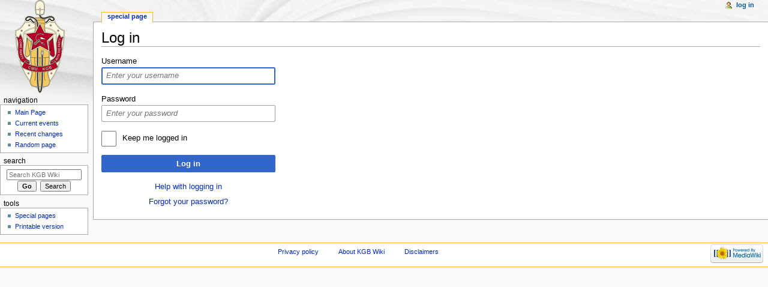

--- FILE ---
content_type: text/javascript; charset=utf-8
request_url: https://wiki.cmukgb.org/load.php?debug=false&lang=en&modules=startup&only=scripts&skin=monobook
body_size: 5975
content:
var mediaWikiLoadStart=(new Date()).getTime(),mwPerformance=(window.performance&&performance.mark)?performance:{mark:function(){}};mwPerformance.mark('mwLoadStart');function isCompatible(str){var ua=str||navigator.userAgent;return!!('querySelector'in document&&'localStorage'in window&&'addEventListener'in window&&!(ua.match(/webOS\/1\.[0-4]/)||ua.match(/PlayStation/i)||ua.match(/SymbianOS|Series60|NetFront|Opera Mini|S40OviBrowser|MeeGo/)||(ua.match(/Glass/)&&ua.match(/Android/))));}(function(){var NORLQ,script;if(!isCompatible()){document.documentElement.className=document.documentElement.className.replace(/(^|\s)client-js(\s|$)/,'$1client-nojs$2');NORLQ=window.NORLQ||[];while(NORLQ.length){NORLQ.shift()();}window.NORLQ={push:function(fn){fn();}};window.RLQ={push:function(){}};return;}function startUp(){mw.config=new mw.Map(true);mw.loader.addSource({"local":"/load.php"});mw.loader.register([["site","0qwna72",[1]],["site.styles","1xz3nci",[],"site"],["noscript","0zf4ae4",[],"noscript"
],["filepage","0eg4mtv"],["user.groups","1tigpoh",[5]],["user","0wd05oz",[6],"user"],["user.styles","0pz0whp",[],"user"],["user.cssprefs","09p30q0",[],"private"],["user.defaults","1kqm45t"],["user.options","0j3lz3q",[8],"private"],["user.tokens","1hdff6f",[],"private"],["mediawiki.language.data","0msaucq",[179]],["mediawiki.skinning.elements","16ej8eo"],["mediawiki.skinning.content","1mx01vh"],["mediawiki.skinning.interface","0mfkaeq"],["mediawiki.skinning.content.parsoid","10mfjto"],["mediawiki.skinning.content.externallinks","1qgc684"],["jquery.accessKeyLabel","12jz47u",[27,136]],["jquery.appear","0qr0lte"],["jquery.arrowSteps","1c3jyjv"],["jquery.async","045tl7o"],["jquery.autoEllipsis","03naf6w",[39]],["jquery.badge","0jat8nb",[176]],["jquery.byteLength","1i93qnn"],["jquery.byteLimit","0f4qwcy",[23]],["jquery.checkboxShiftClick","0o3g0bw"],["jquery.chosen","0izhu5e"],["jquery.client","02fjnf3"],["jquery.color","05ckfeq",[29]],["jquery.colorUtil","0pemoo2"],["jquery.confirmable",
"15kjc1f",[180]],["jquery.cookie","0uh86mx"],["jquery.expandableField","12w2zfe"],["jquery.farbtastic","0n86x7x",[29]],["jquery.footHovzer","0bgl4x9"],["jquery.form","0uqqpnk"],["jquery.fullscreen","1hd88jg"],["jquery.getAttrs","105yzkj"],["jquery.hidpi","04bkaak"],["jquery.highlightText","1grd6tk",[251,136]],["jquery.hoverIntent","097e2lc"],["jquery.i18n","0gx5vcp",[178]],["jquery.localize","0d413a0"],["jquery.makeCollapsible","0ixiih5"],["jquery.mockjax","06mgoh7"],["jquery.mw-jump","1kixynt"],["jquery.mwExtension","1degnm9"],["jquery.placeholder","0ph2fyq"],["jquery.qunit","13p34id"],["jquery.qunit.completenessTest","1inj139",[48]],["jquery.spinner","0q3wgja"],["jquery.jStorage","1gb0aok",[94]],["jquery.suggestions","0zkh4tj",[39]],["jquery.tabIndex","0onvovi"],["jquery.tablesorter","1tp3vyk",[251,136,181]],["jquery.textSelection","1w3q3db",[27]],["jquery.throttle-debounce","0vq8x2d"],["jquery.xmldom","1ywye2i"],["jquery.tipsy","0suxpfx"],["jquery.ui.core","0rykdug",[60],"jquery.ui"
],["jquery.ui.core.styles","0ri710o",[],"jquery.ui"],["jquery.ui.accordion","0bbbvs0",[59,79],"jquery.ui"],["jquery.ui.autocomplete","0r3ema1",[68],"jquery.ui"],["jquery.ui.button","1l6c1hv",[59,79],"jquery.ui"],["jquery.ui.datepicker","152bxc3",[59],"jquery.ui"],["jquery.ui.dialog","0m8saxv",[63,66,70,72],"jquery.ui"],["jquery.ui.draggable","0lgz9hx",[59,69],"jquery.ui"],["jquery.ui.droppable","19ven4c",[66],"jquery.ui"],["jquery.ui.menu","1nlh632",[59,70,79],"jquery.ui"],["jquery.ui.mouse","18alu8p",[79],"jquery.ui"],["jquery.ui.position","0jy0arq",[],"jquery.ui"],["jquery.ui.progressbar","12kkc0g",[59,79],"jquery.ui"],["jquery.ui.resizable","1uyafaw",[59,69],"jquery.ui"],["jquery.ui.selectable","1p6axau",[59,69],"jquery.ui"],["jquery.ui.slider","16eqw92",[59,69],"jquery.ui"],["jquery.ui.sortable","1itiarj",[59,69],"jquery.ui"],["jquery.ui.spinner","06loub2",[63],"jquery.ui"],["jquery.ui.tabs","1n16fmh",[59,79],"jquery.ui"],["jquery.ui.tooltip","18dtstk",[59,70,79],"jquery.ui"],[
"jquery.ui.widget","09ooyug",[],"jquery.ui"],["jquery.effects.core","1106r4c",[],"jquery.ui"],["jquery.effects.blind","1e7hq5l",[80],"jquery.ui"],["jquery.effects.bounce","1ip5paf",[80],"jquery.ui"],["jquery.effects.clip","1tlqt7i",[80],"jquery.ui"],["jquery.effects.drop","06k5eu2",[80],"jquery.ui"],["jquery.effects.explode","029nfnb",[80],"jquery.ui"],["jquery.effects.fade","1ynjhtv",[80],"jquery.ui"],["jquery.effects.fold","17auqqv",[80],"jquery.ui"],["jquery.effects.highlight","09a93x3",[80],"jquery.ui"],["jquery.effects.pulsate","1hgj3p7",[80],"jquery.ui"],["jquery.effects.scale","1pfwizv",[80],"jquery.ui"],["jquery.effects.shake","1tnl8hg",[80],"jquery.ui"],["jquery.effects.slide","1p0ytrv",[80],"jquery.ui"],["jquery.effects.transfer","00qxesv",[80],"jquery.ui"],["json","090erxg",[],null,null,"return!!(window.JSON\u0026\u0026JSON.stringify\u0026\u0026JSON.parse);"],["moment","077hp5y",[176]],["mediawiki.apihelp","18br6ci"],["mediawiki.template","0wd7b10"],[
"mediawiki.template.mustache","1n5thtq",[97]],["mediawiki.template.regexp","1m4y1l8",[97]],["mediawiki.apipretty","0b15otu"],["mediawiki.api","19ocw5j",[153,10]],["mediawiki.api.category","1wnqq1r",[141,101]],["mediawiki.api.edit","04fr3th",[141,101]],["mediawiki.api.login","03xs96p",[101]],["mediawiki.api.options","1cgz54e",[101]],["mediawiki.api.parse","1oqpes4",[101]],["mediawiki.api.upload","1pd7xn2",[251,94,103]],["mediawiki.api.user","0cg8abl",[101]],["mediawiki.api.watch","1mjcuca",[101]],["mediawiki.api.messages","17hp3u1",[101]],["mediawiki.api.rollback","1ts9pvf",[101]],["mediawiki.content.json","13sgp40"],["mediawiki.confirmCloseWindow","1hm277g"],["mediawiki.debug","02329wz",[34]],["mediawiki.diff.styles","1mz7yd5"],["mediawiki.feedback","1k73rpq",[141,130,260]],["mediawiki.feedlink","0lz64nt"],["mediawiki.filewarning","0t60zwi",[256]],["mediawiki.ForeignApi","00067n3",[120]],["mediawiki.ForeignApi.core","1s726yg",[101,252]],["mediawiki.helplink","18ltiar"],[
"mediawiki.hidpi","1adk95z",[38],null,null,"return'srcset'in new Image();"],["mediawiki.hlist","0i99ehi"],["mediawiki.htmlform","01qytbw",[24,136]],["mediawiki.htmlform.ooui","0avjlol",[256]],["mediawiki.htmlform.styles","1vb15rj"],["mediawiki.htmlform.ooui.styles","075iky2"],["mediawiki.icon","1013otd"],["mediawiki.inspect","1pwsyge",[23,94,136]],["mediawiki.messagePoster","1hgcphr",[119]],["mediawiki.messagePoster.wikitext","1mfbpu3",[103,130]],["mediawiki.notification","1sy0s27",[189]],["mediawiki.notify","0kyujk9"],["mediawiki.notification.convertmessagebox","19f6v2s",[132]],["mediawiki.notification.convertmessagebox.styles","01dd1it"],["mediawiki.RegExp","1w0gaef"],["mediawiki.pager.tablePager","0y808t5"],["mediawiki.searchSuggest","0dt2ved",[37,47,52,101]],["mediawiki.sectionAnchor","1ywxswd"],["mediawiki.storage","0z0q51d"],["mediawiki.Title","04g40pq",[23,153]],["mediawiki.Upload","0xh82ua",[107]],["mediawiki.ForeignUpload","1ozsvlp",[119,142]],[
"mediawiki.ForeignStructuredUpload.config","1fvsh13"],["mediawiki.ForeignStructuredUpload","0zlw7ss",[144,143]],["mediawiki.Upload.Dialog","0h1ar6t",[147]],["mediawiki.Upload.BookletLayout","1r1guor",[142,180,151,249,95,258,260,266,267]],["mediawiki.ForeignStructuredUpload.BookletLayout","06jcrxx",[145,147,110,184,245,243]],["mediawiki.toc","0t7n28x",[157]],["mediawiki.Uri","1fk3v5m",[153,99]],["mediawiki.user","0bao8r1",[108,157,9]],["mediawiki.userSuggest","0f906zo",[52,101]],["mediawiki.util","01x3qz1",[17,133]],["mediawiki.viewport","1r8dbbt"],["mediawiki.checkboxtoggle","0l9chnw"],["mediawiki.checkboxtoggle.styles","072id0e"],["mediawiki.cookie","1yrxxjn",[31]],["mediawiki.toolbar","0r5x9ne",[55]],["mediawiki.experiments","0musz4j"],["mediawiki.action.edit","1xhfcf9",[24,55,161,101]],["mediawiki.action.edit.styles","1s2kbr6"],["mediawiki.action.edit.collapsibleFooter","15mbmak",[43,157,128]],["mediawiki.action.edit.preview","0bzdju4",[35,50,55,101,115,180]],[
"mediawiki.action.history","0y74lso"],["mediawiki.action.history.styles","0d0305e"],["mediawiki.action.history.diff","1mz7yd5"],["mediawiki.action.view.dblClickEdit","1k4pvu9",[189,9]],["mediawiki.action.view.metadata","0g63v1f"],["mediawiki.action.view.categoryPage.styles","0ajd8wc"],["mediawiki.action.view.postEdit","1gxtksf",[157,180,97]],["mediawiki.action.view.redirect","1gzbn1w",[27]],["mediawiki.action.view.redirectPage","0zz168q"],["mediawiki.action.view.rightClickEdit","0150i8l"],["mediawiki.action.edit.editWarning","1lhxlbr",[55,113,180]],["mediawiki.action.view.filepage","08b7frt"],["mediawiki.language","0i3ugt9",[177,11]],["mediawiki.cldr","0fiayfi",[178]],["mediawiki.libs.pluralruleparser","1y0c9g8"],["mediawiki.language.init","1vgaxqb"],["mediawiki.jqueryMsg","0jm4mo7",[251,176,153,9]],["mediawiki.language.months","0681fyw",[176]],["mediawiki.language.names","16yzhn6",[179]],["mediawiki.language.specialCharacters","06es0c8",[176]],["mediawiki.libs.jpegmeta","0lfy9qf"],[
"mediawiki.page.gallery","000idu6",[56,186]],["mediawiki.page.gallery.styles","141d6dm"],["mediawiki.page.gallery.slideshow","0p7fyeu",[141,101,258,274]],["mediawiki.page.ready","1vl8euq",[17,25,43,45,47]],["mediawiki.page.startup","0tujqy7",[153]],["mediawiki.page.patrol.ajax","14f42nb",[50,141,101,189]],["mediawiki.page.watch.ajax","094bqvf",[109,189]],["mediawiki.page.rollback","1v5hdxv",[50,111]],["mediawiki.page.image.pagination","1s6c9l2",[50,153]],["mediawiki.special","14cxg5x"],["mediawiki.special.apisandbox.styles","0cx0wk0"],["mediawiki.special.apisandbox","1gd45dl",[101,180,244,255]],["mediawiki.special.block","1j6zhiv",[153]],["mediawiki.special.changeslist","03difsv"],["mediawiki.special.changeslist.legend","0fce90k"],["mediawiki.special.changeslist.legend.js","0dlhyx8",[43,157]],["mediawiki.special.changeslist.enhanced","1pe9lqx"],["mediawiki.special.changeslist.visitedstatus","0v1dhj4"],["mediawiki.special.comparepages.styles","043j9j4"],["mediawiki.special.edittags",
"0yjdo3n",[26]],["mediawiki.special.edittags.styles","0e819ci"],["mediawiki.special.import","0fcwpnl"],["mediawiki.special.movePage","0o16o50",[241]],["mediawiki.special.movePage.styles","00gtv9i"],["mediawiki.special.pageLanguage","17uexoo",[256]],["mediawiki.special.pagesWithProp","0nieh9j"],["mediawiki.special.preferences","0q25xqt",[113,176,134]],["mediawiki.special.userrights","0b18lhs",[134]],["mediawiki.special.preferences.styles","0o3bosg"],["mediawiki.special.recentchanges","02z6kd6"],["mediawiki.special.search","006wf0v",[247]],["mediawiki.special.search.styles","1hp8nwk"],["mediawiki.special.undelete","0d1ffat"],["mediawiki.special.upload","0rmzkcx",[50,141,101,113,180,184,219,97]],["mediawiki.special.upload.styles","103npz5"],["mediawiki.special.userlogin.common.styles","1hz34ue"],["mediawiki.special.userlogin.signup.styles","1g89kpr"],["mediawiki.special.userlogin.login.styles","06ybvo0"],["mediawiki.special.userlogin.signup.js","0uwk94a",[56,101,180]],[
"mediawiki.special.unwatchedPages","1km0mxd",[141,109]],["mediawiki.special.watchlist","01i2z8r"],["mediawiki.special.version","1gq7vo7"],["mediawiki.legacy.config","1kyzd9u"],["mediawiki.legacy.commonPrint","0wt9s4k"],["mediawiki.legacy.protect","02lx5j0",[24]],["mediawiki.legacy.shared","1r8zrkz"],["mediawiki.legacy.oldshared","1qhqg0x"],["mediawiki.legacy.wikibits","1bis8pr",[153]],["mediawiki.ui","0sdbea8"],["mediawiki.ui.checkbox","0tovpz7"],["mediawiki.ui.radio","0fqrac4"],["mediawiki.ui.anchor","01fyb0v"],["mediawiki.ui.button","1sdjqyz"],["mediawiki.ui.input","01v1xok"],["mediawiki.ui.icon","0dym45z"],["mediawiki.ui.text","012m5i2"],["mediawiki.widgets","1rhy1tz",[21,24,141,101,242,258]],["mediawiki.widgets.styles","1jdq1dy"],["mediawiki.widgets.DateInputWidget","1dwsaci",[95,258]],["mediawiki.widgets.datetime","0x27uln",[256]],["mediawiki.widgets.CategorySelector","19i70x6",[119,141,258]],["mediawiki.widgets.UserInputWidget","18gayfw",[258]],[
"mediawiki.widgets.SearchInputWidget","1y7rtw2",[138,241]],["mediawiki.widgets.SearchInputWidget.styles","0lj5p9m"],["mediawiki.widgets.StashedFileWidget","1gzdreo",[256]],["es5-shim","0hy62qm",[],null,null,"return(function(){'use strict';return!this\u0026\u0026!!Function.prototype.bind;}());"],["dom-level2-shim","0f140ik",[],null,null,"return!!window.Node;"],["oojs","04dm8lt",[250,94]],["mediawiki.router","04fa022",[254]],["oojs-router","0xjjbvi",[252]],["oojs-ui","1tigpoh",[259,258,260]],["oojs-ui-core","1ksldye",[176,252,257,261,262,263]],["oojs-ui-core.styles","1k4zdwn"],["oojs-ui-widgets","08fgees",[256]],["oojs-ui-toolbars","04hn64v",[256]],["oojs-ui-windows","0z9vhnu",[256]],["oojs-ui.styles.icons","01ucw3n"],["oojs-ui.styles.indicators","0nt2ktj"],["oojs-ui.styles.textures","0owu2kl"],["oojs-ui.styles.icons-accessibility","123vcgv"],["oojs-ui.styles.icons-alerts","1j2mpdw"],["oojs-ui.styles.icons-content","1ipxqpa"],["oojs-ui.styles.icons-editing-advanced","12zkgzt"],[
"oojs-ui.styles.icons-editing-core","02erq3j"],["oojs-ui.styles.icons-editing-list","0ur8ne4"],["oojs-ui.styles.icons-editing-styling","1ctsu47"],["oojs-ui.styles.icons-interactions","1fparbn"],["oojs-ui.styles.icons-layout","01f8dc3"],["oojs-ui.styles.icons-location","1yjuvdh"],["oojs-ui.styles.icons-media","00w0owe"],["oojs-ui.styles.icons-moderation","17thpkm"],["oojs-ui.styles.icons-movement","0l2yyj1"],["oojs-ui.styles.icons-user","07psfrp"],["oojs-ui.styles.icons-wikimedia","054ttiv"],["ext.confirmEdit.editPreview.ipwhitelist.styles","1o6bszb"],["ext.nuke","158485f"],["skins.monobook.styles","1yjwwpu"]]);;mw.config.set({"wgLoadScript":"/load.php","debug":!1,"skin":"monobook","stylepath":"/skins","wgUrlProtocols":
"bitcoin\\:|ftp\\:\\/\\/|ftps\\:\\/\\/|geo\\:|git\\:\\/\\/|gopher\\:\\/\\/|http\\:\\/\\/|https\\:\\/\\/|irc\\:\\/\\/|ircs\\:\\/\\/|magnet\\:|mailto\\:|mms\\:\\/\\/|news\\:|nntp\\:\\/\\/|redis\\:\\/\\/|sftp\\:\\/\\/|sip\\:|sips\\:|sms\\:|ssh\\:\\/\\/|svn\\:\\/\\/|tel\\:|telnet\\:\\/\\/|urn\\:|worldwind\\:\\/\\/|xmpp\\:|\\/\\/","wgArticlePath":"/index.php/$1","wgScriptPath":"","wgScriptExtension":".php","wgScript":"/index.php","wgSearchType":null,"wgVariantArticlePath":!1,"wgActionPaths":{},"wgServer":"https://wiki.cmukgb.org","wgServerName":"wiki.cmukgb.org","wgUserLanguage":"en","wgContentLanguage":"en","wgTranslateNumerals":!0,"wgVersion":"1.28.2","wgEnableAPI":!0,"wgEnableWriteAPI":!0,"wgMainPageTitle":"Main Page","wgFormattedNamespaces":{"-2":"Media","-1":"Special","0":"","1":"Talk","2":"User","3":"User talk","4":"KGB Wiki","5":"KGB Wiki talk","6":"File","7":"File talk","8":"MediaWiki","9":"MediaWiki talk","10":"Template","11":"Template talk","12":"Help","13":"Help talk",
"14":"Category","15":"Category talk"},"wgNamespaceIds":{"media":-2,"special":-1,"":0,"talk":1,"user":2,"user_talk":3,"kgb_wiki":4,"kgb_wiki_talk":5,"file":6,"file_talk":7,"mediawiki":8,"mediawiki_talk":9,"template":10,"template_talk":11,"help":12,"help_talk":13,"category":14,"category_talk":15,"image":6,"image_talk":7,"project":4,"project_talk":5},"wgContentNamespaces":[0],"wgSiteName":"KGB Wiki","wgDBname":"wiki","wgExtraSignatureNamespaces":[],"wgAvailableSkins":{"monobook":"MonoBook","fallback":"Fallback","apioutput":"ApiOutput"},"wgExtensionAssetsPath":"/extensions","wgCookiePrefix":"wiki_kw_","wgCookieDomain":"","wgCookiePath":"/","wgCookieExpiration":15552000,"wgResourceLoaderMaxQueryLength":2000,"wgCaseSensitiveNamespaces":[],"wgLegalTitleChars":" %!\"$&'()*,\\-./0-9:;=?@A-Z\\\\\\^_`a-z~+\\u0080-\\uFFFF","wgIllegalFileChars":":/\\\\","wgResourceLoaderStorageVersion":1,"wgResourceLoaderStorageEnabled":!0,"wgResourceLoaderLegacyModules":[],"wgForeignUploadTargets":["local"],
"wgEnableUploads":!0});var RLQ=window.RLQ||[];while(RLQ.length){RLQ.shift()();}window.RLQ={push:function(fn){fn();}};window.NORLQ={push:function(){}};}script=document.createElement('script');script.src="/load.php?debug=false&lang=en&modules=jquery%2Cmediawiki&only=scripts&skin=monobook&version=0n8to5m";script.onload=script.onreadystatechange=function(){if(!script.readyState||/loaded|complete/.test(script.readyState)){script.onload=script.onreadystatechange=null;script=null;startUp();}};document.getElementsByTagName('head')[0].appendChild(script);}());